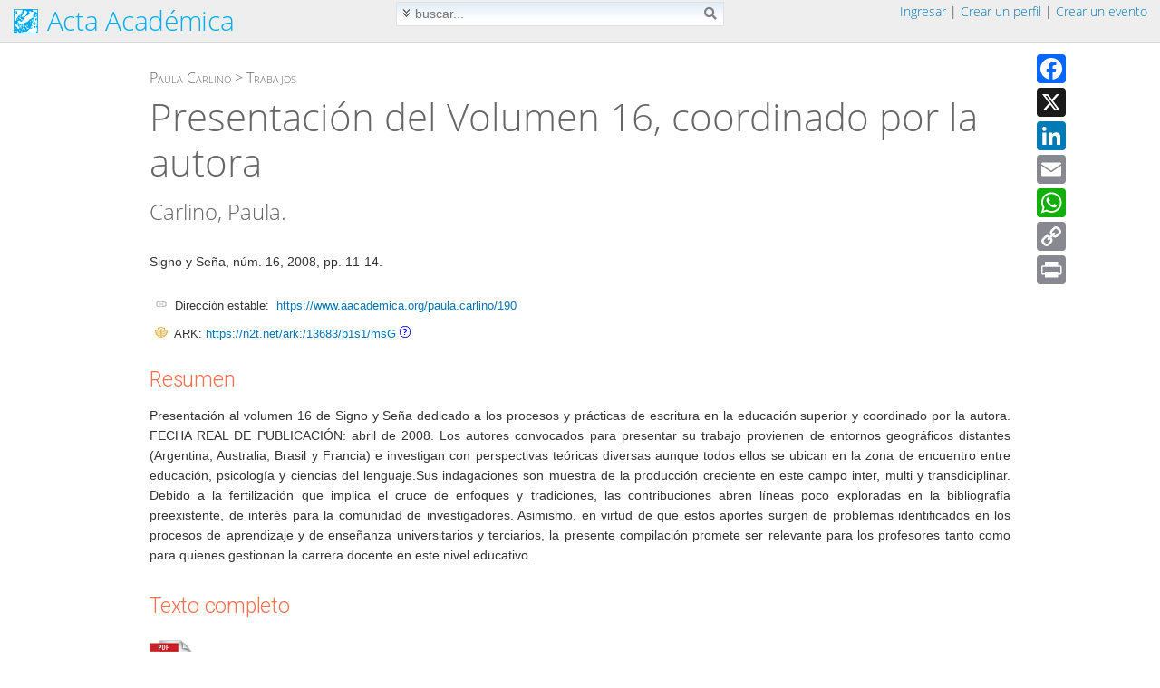

--- FILE ---
content_type: text/html; charset=UTF-8
request_url: https://www.aacademica.org/paula.carlino/190
body_size: 8221
content:
<!doctype html>
<html lang="es">
	<head>
		<meta charset="utf-8">
		<meta name="viewport" content="width=device-width, initial-scale=.9">
		<title>Presentación del Volumen 16, coordinado por la autora</title>
				<meta name='keywords' content='pdf, artículos, revistas, documentos, congresos, investigación, jornadas'>
					<meta name="gs_meta_revision" content="1.1">

					<meta name="citation_title" content="Presentación del Volumen 16, coordinado por la autora">

					<meta name="citation_publication_date" content="2008">

					<meta name="citation_date" content="2008">

					<meta name="citation_year" content="2008">

					<meta name="citation_author" content="Carlino, Paula">

					<meta name="citation_journal_title" content="Signo y Seña">

					<meta name="citation_pdf_url" content="https://www.aacademica.org/paula.carlino/190.pdf">

					<meta name="citation_language" content="spa">

					<meta name="citation_abstract_html_url" content="https://www.aacademica.org/paula.carlino/190">

					<meta name="citation_pdf_url" content="https://www.aacademica.org/paula.carlino/190.pdf">

					<meta name="citation_issue" content="16">

					<meta name="citation_firstpage" content="11">

					<meta name="citation_lastpage" content="14">

					<meta name="description" content="Presentación al volumen 16 de Signo y Seña dedicado a los procesos y prácticas de escritura en la educación superior y coordinado por la autora. FECHA REAL DE PUBLICACIÓN: abril de 2008. Los autores convocados para presentar su trabajo provienen de entornos geográficos distantes (Argentina, Australia, Brasil y Francia) e investigan con perspectivas teóricas diversas aunque todos ellos se ubican en la zona de encuentro entre educación, psicología y ciencias del lenguaje.Sus indagaciones son muestra de la producción creciente en este campo inter, multi y transdiciplinar. Debido a la fertilización que implica el cruce de enfoques y tradiciones, las contribuciones abren líneas poco exploradas en la bibliografía preexistente, de interés para la comunidad de investigadores. Asimismo, en virtud de que estos aportes surgen de problemas identificados en los procesos de aprendizaje y de enseñanza universitarios y terciarios, la presente compilación promete ser relevante para los profesores tanto como para quienes gestionan la carrera docente en este nivel educativo.">

					<meta name="DC.Title" content="Presentación del Volumen 16, coordinado por la autora">

					<meta name="DC.Issued" content="2008">

					<meta name="DC.Date" content="2008">

					<meta name="DC.Creator" content="Carlino, Paula">

					<meta name="DC.Format" content="application/pdf">

					<meta name="DC.Format" content="text/html">

					<meta name="DC.Type" content="Text.Serial.Journal">

					<meta name="DC.Type" content="artículo">

					<meta name="DC.Relation.ispartof" content="Signo y Seña">

					<meta name="DC.Identifier" content="https://www.aacademica.org/paula.carlino/190.pdf">

					<meta name="DC.Identifier" content="https://www.aacademica.org/paula.carlino/190">

					<meta name="DC.Language.iso" content="spa">

					<meta name="DC.Rights" content="https://creativecommons.org/licenses/by-nc-nd/4.0/deed.es">

					<meta name="DC.Citation.issue" content="16">

					<meta name="DC.Citation.spage" content="11">

					<meta name="DC.Citation.epage" content="14">

					<meta name="DC.Description" content="Presentación al volumen 16 de Signo y Seña dedicado a los procesos y prácticas de escritura en la educación superior y coordinado por la autora. FECHA REAL DE PUBLICACIÓN: abril de 2008. Los autores convocados para presentar su trabajo provienen de entornos geográficos distantes (Argentina, Australia, Brasil y Francia) e investigan con perspectivas teóricas diversas aunque todos ellos se ubican en la zona de encuentro entre educación, psicología y ciencias del lenguaje.Sus indagaciones son muestra de la producción creciente en este campo inter, multi y transdiciplinar. Debido a la fertilización que implica el cruce de enfoques y tradiciones, las contribuciones abren líneas poco exploradas en la bibliografía preexistente, de interés para la comunidad de investigadores. Asimismo, en virtud de que estos aportes surgen de problemas identificados en los procesos de aprendizaje y de enseñanza universitarios y terciarios, la presente compilación promete ser relevante para los profesores tanto como para quienes gestionan la carrera docente en este nivel educativo.">

					<meta name="generator" content="aacademica.org">

						<link rel="canonical" href="https://www.aacademica.org/paula.carlino/190">
				<link rel="shortcut icon" href="/favicon.ico">

					<script src="https://cdnjs.cloudflare.com/ajax/libs/jquery/1.9.1/jquery.min.js" integrity="sha512-jGR1T3dQerLCSm/IGEGbndPwzszJBlKQ5Br9vuB0Pw2iyxOy+7AK+lJcCC8eaXyz/9du+bkCy4HXxByhxkHf+w==" crossorigin="anonymous" referrerpolicy="no-referrer"></script>
			<link rel="stylesheet" href="https://cdnjs.cloudflare.com/ajax/libs/font-awesome/5.15.0/css/all.min.css" integrity="sha512-BnbUDfEUfV0Slx6TunuB042k9tuKe3xrD6q4mg5Ed72LTgzDIcLPxg6yI2gcMFRyomt+yJJxE+zJwNmxki6/RA==" crossorigin="anonymous" referrerpolicy="no-referrer">
			<link rel="stylesheet" href="https://cdnjs.cloudflare.com/ajax/libs/leaflet/1.7.1/leaflet.min.css" integrity="sha512-1xoFisiGdy9nvho8EgXuXvnpR5GAMSjFwp40gSRE3NwdUdIMIKuPa7bqoUhLD0O/5tPNhteAsE5XyyMi5reQVA==" crossorigin="anonymous" referrerpolicy="no-referrer">
			<script src="https://cdnjs.cloudflare.com/ajax/libs/leaflet/1.7.1/leaflet.js" integrity="sha512-XQoYMqMTK8LvdxXYG3nZ448hOEQiglfqkJs1NOQV44cWnUrBc8PkAOcXy20w0vlaXaVUearIOBhiXZ5V3ynxwA==" crossorigin="anonymous" referrerpolicy="no-referrer"></script>
		
				<link href="/styles/content.css?1767281495" rel="stylesheet">
		<link href="/styles/events.css?1767281495" rel="stylesheet">

		<link href="/styles/inputs.css?1767281495" rel="stylesheet">
		<link href="/styles/search.css?1767281495" rel="stylesheet">
		<link href="/styles/styles.css?1767281495" rel="stylesheet">
		<link href="/styles/help.css?1767281495" rel="stylesheet">
		
		
					<script src="https://cdnjs.cloudflare.com/ajax/libs/fancybox/3.5.7/jquery.fancybox.min.js" integrity="sha512-uURl+ZXMBrF4AwGaWmEetzrd+J5/8NRkWAvJx5sbPSSuOb0bZLqf+tOzniObO00BjHa/dD7gub9oCGMLPQHtQA==" crossorigin="anonymous" referrerpolicy="no-referrer"></script>
			<link rel="stylesheet" href="https://cdnjs.cloudflare.com/ajax/libs/fancybox/3.5.7/jquery.fancybox.min.css" integrity="sha512-H9jrZiiopUdsLpg94A333EfumgUBpO9MdbxStdeITo+KEIMaNfHNvwyjjDJb+ERPaRS6DpyRlKbvPUasNItRyw==" crossorigin="anonymous" referrerpolicy="no-referrer">
				<script src="/js/fancybox.setup.js?1767281495"></script>

		
								<link href="/vendor/js/dropdown/1.0/dropdown.limited.css" media="screen" rel="stylesheet">
			<link href="/vendor/js/dropdown/1.0/default.css" media="screen" rel="stylesheet">
		
							<link rel="stylesheet" href="https://cdnjs.cloudflare.com/ajax/libs/tippy.js/6.3.7/themes/light.min.css" integrity="sha512-zpbTFOStBclqD3+SaV5Uz1WAKh9d2/vOtaFYpSLkosymyJKnO+M4vu2CK2U4ZjkRCJ7+RvLnISpNrCfJki5JXA==" crossorigin="anonymous" referrerpolicy="no-referrer">
			<link rel="stylesheet" href="https://cdnjs.cloudflare.com/ajax/libs/tippy.js/6.3.7/animations/scale.min.css" integrity="sha512-MmJrbMCEMWdj/tp1ze1tpJb/BOdCJcIA0Oe5Cu5gm5Hmc7aKy3eKc+64Ce/cr2PSFOwXlcErGV0THg8LT/FORg==" crossorigin="anonymous" referrerpolicy="no-referrer">
			<script src="https://cdnjs.cloudflare.com/ajax/libs/popper.js/2.11.8/umd/popper.min.js" integrity="sha512-TPh2Oxlg1zp+kz3nFA0C5vVC6leG/6mm1z9+mA81MI5eaUVqasPLO8Cuk4gMF4gUfP5etR73rgU/8PNMsSesoQ==" crossorigin="anonymous" referrerpolicy="no-referrer"></script>
			<script src="https://cdnjs.cloudflare.com/ajax/libs/tippy.js/6.3.7/tippy-bundle.umd.min.js" integrity="sha512-gbruucq/Opx9jlHfqqZeAg2LNK3Y4BbpXHKDhRC88/tARL/izPOE4Zt2w6X9Sn1UeWaGbL38zW7nkL2jdn5JIw==" crossorigin="anonymous" referrerpolicy="no-referrer"></script>
						<script src="/js/js.js?1767281495"></script>

					<link href="https://fonts.googleapis.com/css?family=Open+Sans%7CRoboto:300,400,500,700%7CLato:300,700" rel="stylesheet">
		
			</head>

		<body id='databody' data-show-errors=''>
	
	<div style="display: none;">
	<div id="alertDiv" style="max-width:500px;min-width:325px;height:auto;padding:20px;border-radius:5px;">
		<div id="alertTitle" class="alertHeader">Atención</div>
		<hr id="alertHr" style="margin:5px 0px">
		<div id="alertText" style="margin-top:15px;margin-bottom:20px"></div>
		<p style='margin-top:10px;margin-bottom: 7px; text-align:center'>
			<input data-value="false" data-fancybox-close type='button' id="alertCancel" class="dButton" value='Cerrar'>
			<input data-value="true" data-fancybox-close type='button' id="alertOK" class="dButton" value='Aceptar'>
		</p>
	</div>
</div>


			<script async src="https://www.googletagmanager.com/gtag/js?id=G-JBKVLWP7YN"></script>
<script>
  window.dataLayer = window.dataLayer || [];
  function gtag(){dataLayer.push(arguments);}
  gtag('js', new Date());
  gtag('config', 'G-JBKVLWP7YN');
</script>

<script src="//static.addtoany.com/menu/page.js"></script>
	<div id="wrap">
	<div id="main">

							<script>
$(document).ready(function() {
	if(isClickRegistered('div.major-provider') === false) {
		$("div.major-provider").click(function() {
			onOauthClick($(this).closest("form"), $(this).attr('data-url'), $(this).attr('data-terms') == '1');
		});
	}

	$('a.login-window').click(function() {
		openLoginPopup();
	});

	// When clicking on the button close or the mask layer the popup closed
	$('body').on('click', '#dMask, a.close', function() {
		hideLoginPopup();
		return false;
	});

	$(document).keyup(function(e) {
		// escape key maps to keycode `27`
		if (e.keyCode == 27 && $('#dMask').length) {
			hideLoginPopup();
		}
	});

	// check if popup open needed
	if(window.location.hash == '#login') {
		openLoginPopup();
	}

});

function openLoginPopup() {

	// El login ya está abierto en la página.
	if($('#frmLogin').length !== 0) {
		window.location.reload(false);
		return false;
	}
	//Getting the variable's value from a link
	var loginBox = '#login-box';

	//Fade in the Popup
	$(loginBox).fadeIn(150);

	//Set the center alignment padding + border see css style
	var popMargTop = ($(loginBox).height() + 24) / 2;
	var popMargLeft = ($(loginBox).width()) / 2;

	$(loginBox).css({ 'margin-top' : -popMargTop, 'margin-left' : -popMargLeft });

	// Add the mask to body
	$('body').append('<div id="dMask"></div>');
	$('#dMask').fadeIn(150);

	setTimeout('$("#ppusername").focus();', 50);

	return false;
}
function hideLoginPopup() {
	$('#dMask, .login-popup').fadeOut(150, function() {
		$('#dMask').remove();
	});
}

</script>
<div id="login-box" class="login-popup">
		<script>
function ajaxLogin(fieldPrefix) {
	var data = $("#" + fieldPrefix + "frmLogin").serialize();

	$.ajax({
		type: 'POST',
		url: 'https://www.aacademica.org/loginAjax.do?post',
		data: data,
		beforeSend: function() {
			$("#" + fieldPrefix + "error").fadeOut();
			$("#" + fieldPrefix + "error").html('');
			$("#" + fieldPrefix + "btnLogin").html('Enviando...');
			disableButton(fieldPrefix + "btnLogin");
		},
		error: function(XMLHttpRequest, textStatus, errorThrown) {
			$("#" + fieldPrefix + "btnLogin").html('Ingresar');
			enableButton(fieldPrefix + "btnLogin");
			logError("ajaxLogin: " + errorThrown + "Url: https://www.aacademica.org/loginAjax.do?post, textSatus: "
					+ JSON.stringify(textStatus) + ", XMLHttpRequest: "
					+ JSON.stringify(XMLHttpRequest), 'loginBox', 0, 0, '');
		},
		success: function(response) {
			response = JSON.parse(response);
			if(response.isOK) {
				$("#" + fieldPrefix + "btnLogin").html('Ingresando...');
				window.location.href = "https://www.aacademica.org/start.do";
			} else if(response.isOK == false && response.code == "suspended") {
				window.location.href = "https://www.aacademica.org/logoff.do?suspended=1";
			} else {
				$("#" + fieldPrefix + "error").fadeIn(1000, function () {
					enableButton(fieldPrefix + "btnLogin");
					$("#" + fieldPrefix + "btnLogin").html('Ingresar');
					if (response.error.length < 60) {
						$("#" + fieldPrefix + "error").html('<div><i class="fas fa-exclamation-triangle" aria-hidden="true"></i>&nbsp; ' + response.error + '</div>');
					} else {
						fancy.messageBox(response.error );
					}
				});
			}
		}
	});
	return false;
}
function validateFormLogin(fieldPrefix) {
	if(!$('#' + fieldPrefix + 'dataloginbox').data('user')) {
		if (checkTextHasValue(fieldPrefix + 'username', 'una cuenta (dirección de correo electrónico)') === false) {
			return false;
		}
	}
	if (checkTextHasValue(fieldPrefix + 'password', 'una contraseña') === false) {
		return false;
	}
	return ajaxLogin(fieldPrefix);
}
</script>
<form action="https://www.aacademica.org/login.do?post" method="post" onsubmit="return validateFormLogin('pp');" id="ppfrmLogin" name="ppfrmLogin">
	<div class="dLogin" id="ppdatadivloginbox" data-user="">
		<div class='dLoginHeader'>
						<button type="button" class="close" onclick="hideLoginPopup();return false;" aria-hidden="true">
				×
			</button>
						Ingresar</div>
		<div class='dLoginRegisterInner'>
			<div class='dBlockNewLineS1'>Correo electrónico: </div>
			<div class='dBlockSize1'>
									<input type="text" class='fSize2' name='ppusername' id='ppusername'>
								<input type='hidden' name='login' value='1'>
				<input type='hidden' id='is_framed' name='is_framed' value='0'>
			</div>
			<div class='dBlockNewLineS1'>Contraseña: </div>
			<div class='dBlockSize1'>
				<input type="password" class='fSize2' name='pppassword' maxlength='50'>
				<div class='dDivExplanation'><a href='https://www.aacademica.org/lostPassword.do'>Olvidé mi contraseña...</a></div>
			</div>
			<div style='height: 16px; clear: both;'>
				<div class='dErrorsRow' id="pperror">
					<!-- error will be shown here ! -->
				</div>
			</div>
			<input type='hidden' name='returnUrl' value=''>
			<input type='hidden' name='loginUrl' value='https://www.aacademica.org/login.do?post'>
			<div class='dButtonsRow' style='padding-top: 5px;'>
				<div class='dBlockNewLineS1 dExplanation dNoMarginTop'>
									</div>
				<div class='dBlockNewSize1'>
					<button id='ppbtnLogin' type='submit' class='dMediumButton' style='width: 95px; line-height: 1.4em;' name='ok'>
						Ingresar
					</button>
					</div>
			</div>

			
							<div id="openid-buttons">
					<div style="margin-top: 6px;">
						<table class="tbl100">
							<tr>
								<td class="tbl40">
									<hr class="hraaa">
								</td>
								<td style="color: #aaa;">
									o (<span id='tt_openId1858760915' class='dTooltip'>
<script>
$(document).ready(function() {
	if(typeof loadTippy !== "undefined") {
		loadTippy('openId1858760915', '/tooltip.do', 'openId');
	}
});
</script>
	<span class='tooltipUnderline'>¿QUÉ ES?</span>
</span>
)
								</td>
								<td class="tbl40">
									<hr class="hraaa">
								</td>
							</tr>
						</table>

					</div>

									<div class="major-provider google-login" style="width: 180px;" data-url="https://www.aacademica.org/oauthGoogle.do?post">
					<div class="icon-container">
						<i class="fab fa-google fa-lg"></i>
					</div>
					<div class="text">
						<span>Ingresar con Google</span>
					</div>
				</div>
												<div class="major-provider facebook-login" data-url="https://www.aacademica.org/oauthFacebook.do?post">
					<div class="icon-container">
						<i class="fab fa-facebook-square fa-lg"></i>
					</div>
					<div class="text">
						<span>Ingresar con Facebook</span>
					</div>
				</div>
								</div>
				<div style="clear: both;"></div>
			
		</div>
	</div>
</form>

		<div style="background-color: #dbdbdb; height: 83px;border-bottom-left-radius: 6px;
	-moz-border-bottom-left-radius: 6px;
	-webkit-border-bottom-left-radius: 6px;
	border-bottom-right-radius: 6px;
	-moz-border-bottom-right-radius: 6px;
	-webkit-border-bottom-right-radius: 6px;
	">
	<div style='text-align:center'>
		<div style="color: #0606a7; font-size: 13px; padding: 8px 0px 0px 0px;">
			¿No posee una cuenta?
		</div>
		<p>
						<input type='button' value='Crear un perfil' class='dMediumButton' onclick="window.location='https://www.aacademica.org/newProfile.do';" style="margin-right:10px">
										<input type='button' name='event' value='Crear un evento' class='dMediumButton' onclick="window.location='https://www.aacademica.org/newEvent.do';">
					</p>
	</div>
</div>

</div>

					
		<div class="contenedornp no-print">
			<div id="contenedorheader">
				<div id='contenedorheaderinnerborder'>
					<div id='contenedorheaderinner'>
							<div style='float:left' id='logo'>
		<div class='dHeader' style='min-height: 46px'>
	<a class='dNoUnderline' style="color: #00aeef;" href="https://www.aacademica.org/">
		<img style='top: 1px;border:0' class='ico' title='Acta Académica' alt='Acta Académica' src='/images/logo.png'>
			<span style='position: relative; top: -3px;'>Acta Académica</span>
		</a>
	<span style='position: relative; top: -0.5em; font-size: 60%;text-transform:uppercase; color: red'></span>
</div>

	</div>
	<div style='background-color: transparent; padding-top: 2px; '>
				<div class='no-print dHeaderRight biggerMenu'>
		&nbsp;<a href="#login-box" class="login-window">Ingresar</a> | <a href='https://www.aacademica.org/newProfile.do'>Crear un perfil</a>&nbsp;|&nbsp;<a href='https://www.aacademica.org/newEvent.do'>Crear un evento</a>&nbsp;&nbsp;
	</div>
	

					<script>
$(document).ready(function() {
	$('#searchButton').on('click', function() {
		$('#searchForm').submit();
	});
});
</script>
<div class='center'>
	<div class='no-print remove-on-mobile'>
		<div class='searchBoxForm'>
			<form style="margin-bottom: 0px;" id="searchForm" name="searchForm" onsubmit='return checkSearchBar();' action='https://www.aacademica.org/search.do' method='GET'>
				<img id='advancedimage' onclick='return toggle();' class="searchBoxAdvImg" src='/images/advanced.png' alt="Búsqueda avanzada" title="Búsqueda avanzada">
				<input type="text" oninput='resetDisabled();' class='dMediumSearch' data-len='4' name='q' maxlength='700' value='' placeholder='buscar...'
					 onblur="resetTextField(this);" onfocus="resetTextField(this);">
				<i class="fas fa-search searchBoxButton" id="searchButton" title="buscar"></i>

				<div class='searchBoxAdv' id='advanced'>
						Buscar en: <select onchange='resetDisabled();' name='f' id='f' class='dMediumField'>
	<option value=''>Todo</option>
	<option  value='author'>Autor</option>
	<option  value='title'>Título</option>
	<option value=''>--------------------</option>
	<option  value='event'>Eventos</option>
	<option  value='institution'>Instituciones</option>
	<option  value='profile'>Perfiles</option>
	</select>

						&nbsp;
						Desde: <select onchange='resetDisabled();' name='y' id='y' class='dMediumField'>
		<option value=''>Todo</option>
		<option value='2026'>2026</option>
		<option value='2025'>2025</option>
		<option value='2024'>2024</option>
		<option value='2023'>2023</option>
		<option value='2022'>2022</option>
		<option value='2021'>2021</option>
		<option value='2020'>2020</option>
		<option value='2019'>2019</option>
		<option value='2018'>2018</option>
		<option value='2017'>2017</option>
		<option value='2016'>2016</option>
		<option value='2015'>2015</option>
		<option value='2014'>2014</option>
		<option value='2013'>2013</option>
		<option value='2012'>2012</option>
		<option value='2011'>2011</option>
		<option value='2010'>2010</option>
		<option value='2009'>2009</option>
		<option value='2008'>2008</option>
		<option value='2007'>2007</option>
		<option value='2006'>2006</option>
		<option value='2005'>2005</option>
		<option value='2004'>2004</option>
		<option value='2003'>2003</option>
		<option value='2002'>2002</option>
		<option value='2001'>2001</option>
		<option value='2000'>2000</option>
		<option value='1999'>1999</option>
		<option value='1998'>1998</option>
		<option value='1997'>1997</option>
		<option value='1996'>1996</option>
		<option value='1995'>1995</option>
		<option value='1994'>1994</option>
		<option value='1993'>1993</option>
		<option value='1992'>1992</option>
		<option value='1991'>1991</option>
		<option value='1990'>1990</option>
	</select>

						<input type='hidden' name='u' id='u'>
												<div class='searchBoxContent'>
														<label>
	<input id='chkSearchUri' type='checkbox'  class='dMediumField' onclick='updateUri(this.checked);'>
	Solo en Paula Carlino
</label>
<script>
function updateUri(checked) {
	var h = getElement('u');
	if (checked) {
		h.value = '/paula.carlino';
	} else {
		h.value = '';
	}
}
$(document).ready(function() {
	updateUri($('#chkSearchUri').is(':checked'));
});
</script>

													</div>
										</div>
			</form>
		</div>
		<script>
function toggle() {
	$('#advanced').toggle();
	if($('#advanced').is(':visible')) {
		$('#advancedimage').attr('src', '/images/basic.png');
	} else {
		$('#advancedimage').attr('src', '/images/advanced.png');
		setDisableElement('f', false);
		setDisableElement('y', false);
	}
	return false;
}
function resetDisabled()
{
	setDisableElement('f', false);
	setDisableElement('u', false);
	setDisableElement('y', false);
	setDisableElement('searchButton', false);
}
function checkSearchBar() {
	if (checkSearch() == false) {
		return false;
	}
	var noAdvanced = $('#advanced').is(':hidden');
	if (noAdvanced) {
		// resetea los combos
		selectSetByValue('f', '');
		selectSetByValue('y', '');
		updateUri(false);
	}
	if (getDisableElement('searchButton')) {
		return false;
	}
	if (noAdvanced && getSelectValue('f') == '') {
		setDisableElement('f', true);
	}
	if (getTextValue('u') == '') {
		setDisableElement('u', true);
	}
	if (noAdvanced && getSelectValue('y') == '') {
		setDisableElement('y', true);
	}
	disableButton('searchButton');
	return true;
}
</script>

	</div>
</div>

		
		
	</div>

						<div style="clear: both; height:0px"></div>
					</div>
				</div>
			</div>
		</div>

<script>
window.onscroll = function() {
	var cont = document.getElementById("contenedorheader");
	if($(window).width() < 768 || cont === null) {
		return;
	}
	var top;
	if(window.pageXOffset) {
		top = window.pageXOffset;
	} else if(document.documentElement.scrollTop) {
		top = document.documentElement.scrollTop;
	} else {
		top = document.body.scrollTop;
	}
	if (top > 0) {
		cont.className = "fixed";
	} else {
		cont.className = "";
	}
}
window.onresize = function() {
	var cont = document.getElementById("contenedorheader");
	if(cont !== null) {
		var h = cont.clientHeight - 1;
		var plac = document.getElementById('placeholderheader');
		if(plac !== null) {
			plac.style.height = h + 'px';
		}
	}
};
$(document).ready(function() {
	window.dispatchEvent(new Event('resize'));
});
</script>
		<div id="placeholderheader" style="height: 46px"></div>
		<div class="contenedor" style='clear:both;'>
<div class="contenedorInnerMargins">

	
	
					<script>
		var addthis_config = {
			ui_language: "es"
		}
		</script>
			<div class='dToolboxBoxContainer remove-on-mobile' style='padding-top: 10px;'>
				<div class='dToolboxBoxFrame'>
					<div class='dToolboxBox'>
						<div class="a2a_kit a2a_kit_size_32 a2a_default_style">
								<a style="padding-bottom: 5px;" class="a2a_button_facebook "></a>
								<a style="padding-bottom: 5px;" class="a2a_button_x"></a>
								<a style="padding-bottom: 5px;" class="a2a_button_linkedin"></a>
								<a style="padding-bottom: 5px;" class="a2a_button_email"></a>
								<a style="padding-bottom: 5px;" class="a2a_button_whatsapp"></a>
								<a style="padding-bottom: 5px;" class="a2a_button_copy_link">
								<a style="padding-bottom: 5px;" class="a2a_button_print"></a>
						</div>
					</div>
				</div>
			</div>
	
			<div style='margin-bottom: 5px'>&nbsp;</div>
					<div class='dPath' style='padding-top: 0px;'>
							<a class='dBlackLink' href='/paula.carlino'>Paula Carlino</a> >
							<a class='dBlackLink' href='/paula.carlino#works'>Trabajos</a>
								</div>


		

		<div class='dArticleTitle'>
			Presentación del Volumen 16, coordinado por la autora
		</div>
		<div class='dAuthors'>
													Carlino, Paula.
					</div>


<div class="contenedor">
	<div>
		<div class="dText"> Signo y Seña, núm. 16, 2008, pp. 11-14.</div>
	</div>

		<div class='dBlockNewLineS3'></div>
	<div class="dSmallLabelContent" style="margin-top: 12px"><img style="width: 14px; height: 12px" src="/images/link.png" />&nbsp; Dirección estable:&nbsp;
			<a class='dSoftLink' href='https://www.aacademica.org/paula.carlino/190'>https://www.aacademica.org/paula.carlino/190</a></div>
							<div class='dBlockNewLineS3'>
					<div class="dSmallLabelContent" style="padding-top: 4px;"><img style="width: 14px; height: 12px" src="/images/logos/ark.png" />&nbsp; ARK:
								<a class='dSoftLink' href='https://n2t.net/ark:/13683/p1s1/msG'>https://n2t.net/ark:/13683/p1s1/msG</a> <span id='tt_arks689005166' class='dTooltip'>
<script>
$(document).ready(function() {
	if(typeof loadTippy !== "undefined") {
		loadTippy('arks689005166', '/tooltip.do', 'arks');
	}
});
</script>
	<span class='tooltipUnderlineQuest'></span>
</span>

					</div>
				</div>
				
		<div class="dSeparatorNewLine">
		Resumen
	</div>
	Presentación al volumen 16 de Signo y Seña dedicado a los procesos y prácticas de escritura en la educación superior y coordinado por la autora. FECHA REAL DE PUBLICACIÓN: abril de 2008. Los autores convocados para presentar su trabajo provienen de entornos geográficos distantes (Argentina, Australia, Brasil y Francia) e investigan con perspectivas teóricas diversas aunque todos ellos se ubican en la zona de encuentro entre educación, psicología y ciencias del lenguaje.Sus indagaciones son muestra de la producción creciente en este campo inter, multi y transdiciplinar. Debido a la fertilización que implica el cruce de enfoques y tradiciones, las contribuciones abren líneas poco exploradas en la bibliografía preexistente, de interés para la comunidad de investigadores. Asimismo, en virtud de que estos aportes surgen de problemas identificados en los procesos de aprendizaje y de enseñanza universitarios y terciarios, la presente compilación promete ser relevante para los profesores tanto como para quienes gestionan la carrera docente en este nivel educativo.
	<div class='dBlockNewLineS3'></div>
	
	
		<div class="dSeparatorNewLine">
		<div class='dText'>Texto completo</div>
	</div>
						<div class='dBlockSize3'>
			<span id='Span1' style="display:inline;">
				<a href='/paula.carlino/190.pdf'><img class="icoLarge" style='border:0' alt='pdf' src='/images/pdf.png'>Descargar
										PDF
													</a>
			</span>
		</div>
				

<div class='dBlockNewLineS3 remove-on-mobile' style='margin-left: 30px'>
	<div class='no-print' style='margin-top:20px;border:0;width:860px;height:640px'>
				<object style='border-bottom:1px solid #c0c0c0;width:100%;height:100%' data="/paula.carlino/190.pdf?view" type="application/pdf">
					<embed src="/paula.carlino/190.pdf?view" id="plugin" style='width:100%;height:100%' type="application/pdf">
				</object>
				</div>

	<div style='margin-left: 1px; margin-top: 14px;'>
					<div>
		<div style='float:left; padding-top: 2px; '><img src='/images/licenses/cc/by-nc-nd.png' alt='Creative Commons' title='Creative Commons'> </div>
		<div style='float:left; padding-left: 7px; line-height: 1.4em; font-size: 12px; '>Esta obra está bajo una licencia de Creative Commons.<br>Para ver una copia de esta licencia, visite <a style='text-decoration: none' href='https://creativecommons.org/licenses/by-nc-nd/4.0/deed.es' target='_blank'>https://creativecommons.org/licenses/by-nc-nd/4.0/deed.es</a>.</div>
		</div>
	
	</div>
</div>

<div class='dBlockNewLineS3' id='datadivvs' data-vs=''></div>
<script>
$(document).ready(function() {
	var vs = $('#datadivvs').data('vs');
	setvs(vs);
});
</script>


			
	<div style='clear: both; height: 20px'></div>
	</div>
	</div>
	</div>
	
	</div>
	</div>

	<div>
				<div id='footer' class="dFooter no-print">
			<ul>
				<li><a href='https://www.aacademica.org/support/help' class='dSoftLink'>Ayuda</a></li>
				<li><a href='https://www.aacademica.org/support/tutorials' class='dSoftLink'>Tutoriales</a></li>
				<li><a href='https://www.aacademica.org/info.do' class='dSoftLink'>Institucional</a></li>
				<li><a href='https://www.aacademica.org/terms.do' class='dSoftLink'>Términos</a></li>
				<li><a href='https://www.aacademica.org/privacy.do' class='dSoftLink'>Privacidad</a></li>
								<li><a href='https://www.aacademica.org/eventos' class='dSoftLink'>Eventos</a></li>
				
								<li><a href='https://www.aacademica.org/newProfile.do'>Crear un perfil</a></li>
				
								<li><a href='https://www.aacademica.org/newEvent.do'>Crear un evento</a></li>
				
				<li><a href='https://www.aacademica.org/feedback.do'>Comentarios</a></li>
							</ul>
			<div style='height: 2px'></div>
			<span>@2026. Todos los derechos reservados.</span>
					</div>
	</div>

			</body>
</html>
